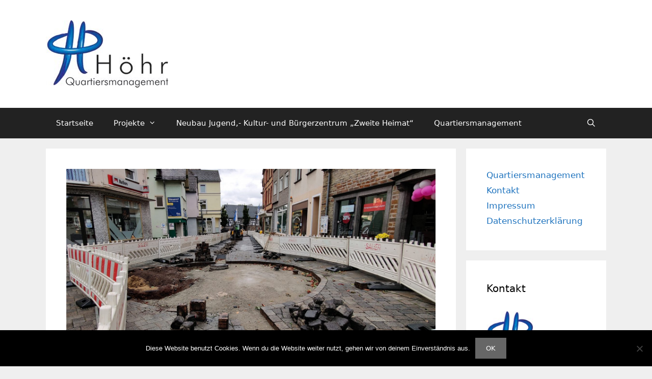

--- FILE ---
content_type: text/html; charset=UTF-8
request_url: https://sanierung.hoehr-grenzhausen.de/sanierung-der-mittelrinne-in-der-innenstadt-laeuft-nach-plan/
body_size: 16242
content:
<!DOCTYPE html>
<html dir="ltr" lang="de" prefix="og: https://ogp.me/ns#">
<head>
	<meta charset="UTF-8">
	<title>Sanierung der Mittelrinne in der Innenstadt läuft nach Plan | Quartiersmanagement Höhr</title>

		<!-- All in One SEO 4.9.3 - aioseo.com -->
	<meta name="description" content="Erster Bauabschnitt bereits fertig gestellt. Die Sanierung der Mittelrinne in der Innenstadt von Höhr-Grenzhausen läuft nach Plan. Der erste Teilabschnitt in der Rathausstrasse bis zur Einmündung in die Töpferstrasse wurde bereits repariert. Der schadhafte Unterbeton wurde entfernt, der Unterbau neu aufgebaut und gepflastert. In der vergangenen Woche wurde die Rinne neu verfugt und muss nun," />
	<meta name="robots" content="max-image-preview:large" />
	<meta name="author" content="Quartiersmanagement Höhr"/>
	<link rel="canonical" href="https://sanierung.hoehr-grenzhausen.de/sanierung-der-mittelrinne-in-der-innenstadt-laeuft-nach-plan/" />
	<meta name="generator" content="All in One SEO (AIOSEO) 4.9.3" />
		<meta property="og:locale" content="de_DE" />
		<meta property="og:site_name" content="Quartiersmanagement Höhr | Gemeinsam etwas bewegen!" />
		<meta property="og:type" content="article" />
		<meta property="og:title" content="Sanierung der Mittelrinne in der Innenstadt läuft nach Plan | Quartiersmanagement Höhr" />
		<meta property="og:description" content="Erster Bauabschnitt bereits fertig gestellt. Die Sanierung der Mittelrinne in der Innenstadt von Höhr-Grenzhausen läuft nach Plan. Der erste Teilabschnitt in der Rathausstrasse bis zur Einmündung in die Töpferstrasse wurde bereits repariert. Der schadhafte Unterbeton wurde entfernt, der Unterbau neu aufgebaut und gepflastert. In der vergangenen Woche wurde die Rinne neu verfugt und muss nun," />
		<meta property="og:url" content="https://sanierung.hoehr-grenzhausen.de/sanierung-der-mittelrinne-in-der-innenstadt-laeuft-nach-plan/" />
		<meta property="og:image" content="https://sanierung.hoehr-grenzhausen.de/wp-content/uploads/2013/03/cropped-QM_Hintergrundbild2.jpg" />
		<meta property="og:image:secure_url" content="https://sanierung.hoehr-grenzhausen.de/wp-content/uploads/2013/03/cropped-QM_Hintergrundbild2.jpg" />
		<meta property="article:published_time" content="2021-10-08T07:03:01+00:00" />
		<meta property="article:modified_time" content="2021-10-08T07:03:16+00:00" />
		<meta name="twitter:card" content="summary" />
		<meta name="twitter:title" content="Sanierung der Mittelrinne in der Innenstadt läuft nach Plan | Quartiersmanagement Höhr" />
		<meta name="twitter:description" content="Erster Bauabschnitt bereits fertig gestellt. Die Sanierung der Mittelrinne in der Innenstadt von Höhr-Grenzhausen läuft nach Plan. Der erste Teilabschnitt in der Rathausstrasse bis zur Einmündung in die Töpferstrasse wurde bereits repariert. Der schadhafte Unterbeton wurde entfernt, der Unterbau neu aufgebaut und gepflastert. In der vergangenen Woche wurde die Rinne neu verfugt und muss nun," />
		<meta name="twitter:image" content="https://sanierung.hoehr-grenzhausen.de/wp-content/uploads/2013/03/cropped-QM_Hintergrundbild2.jpg" />
		<script type="application/ld+json" class="aioseo-schema">
			{"@context":"https:\/\/schema.org","@graph":[{"@type":"Article","@id":"https:\/\/sanierung.hoehr-grenzhausen.de\/sanierung-der-mittelrinne-in-der-innenstadt-laeuft-nach-plan\/#article","name":"Sanierung der Mittelrinne in der Innenstadt l\u00e4uft nach Plan | Quartiersmanagement H\u00f6hr","headline":"Sanierung der Mittelrinne in der Innenstadt l\u00e4uft nach Plan","author":{"@id":"https:\/\/sanierung.hoehr-grenzhausen.de\/author\/jugendhaus\/#author"},"publisher":{"@id":"https:\/\/sanierung.hoehr-grenzhausen.de\/#organization"},"image":{"@type":"ImageObject","url":"https:\/\/sanierung.hoehr-grenzhausen.de\/wp-content\/uploads\/2021\/10\/IMG_20211006_135925-scaled.jpg","width":2560,"height":1284},"datePublished":"2021-10-08T09:03:01+02:00","dateModified":"2021-10-08T09:03:16+02:00","inLanguage":"de-DE","mainEntityOfPage":{"@id":"https:\/\/sanierung.hoehr-grenzhausen.de\/sanierung-der-mittelrinne-in-der-innenstadt-laeuft-nach-plan\/#webpage"},"isPartOf":{"@id":"https:\/\/sanierung.hoehr-grenzhausen.de\/sanierung-der-mittelrinne-in-der-innenstadt-laeuft-nach-plan\/#webpage"},"articleSection":"Quartiersmanagement"},{"@type":"BreadcrumbList","@id":"https:\/\/sanierung.hoehr-grenzhausen.de\/sanierung-der-mittelrinne-in-der-innenstadt-laeuft-nach-plan\/#breadcrumblist","itemListElement":[{"@type":"ListItem","@id":"https:\/\/sanierung.hoehr-grenzhausen.de#listItem","position":1,"name":"Home","item":"https:\/\/sanierung.hoehr-grenzhausen.de","nextItem":{"@type":"ListItem","@id":"https:\/\/sanierung.hoehr-grenzhausen.de\/category\/quartiersmanagement\/#listItem","name":"Quartiersmanagement"}},{"@type":"ListItem","@id":"https:\/\/sanierung.hoehr-grenzhausen.de\/category\/quartiersmanagement\/#listItem","position":2,"name":"Quartiersmanagement","item":"https:\/\/sanierung.hoehr-grenzhausen.de\/category\/quartiersmanagement\/","nextItem":{"@type":"ListItem","@id":"https:\/\/sanierung.hoehr-grenzhausen.de\/sanierung-der-mittelrinne-in-der-innenstadt-laeuft-nach-plan\/#listItem","name":"Sanierung der Mittelrinne in der Innenstadt l\u00e4uft nach Plan"},"previousItem":{"@type":"ListItem","@id":"https:\/\/sanierung.hoehr-grenzhausen.de#listItem","name":"Home"}},{"@type":"ListItem","@id":"https:\/\/sanierung.hoehr-grenzhausen.de\/sanierung-der-mittelrinne-in-der-innenstadt-laeuft-nach-plan\/#listItem","position":3,"name":"Sanierung der Mittelrinne in der Innenstadt l\u00e4uft nach Plan","previousItem":{"@type":"ListItem","@id":"https:\/\/sanierung.hoehr-grenzhausen.de\/category\/quartiersmanagement\/#listItem","name":"Quartiersmanagement"}}]},{"@type":"Organization","@id":"https:\/\/sanierung.hoehr-grenzhausen.de\/#organization","name":"Quartiersmanagement H\u00f6hr","description":"Gemeinsam etwas bewegen!","url":"https:\/\/sanierung.hoehr-grenzhausen.de\/","logo":{"@type":"ImageObject","url":"https:\/\/sanierung.hoehr-grenzhausen.de\/wp-content\/uploads\/2013\/03\/cropped-QM_Hintergrundbild2.jpg","@id":"https:\/\/sanierung.hoehr-grenzhausen.de\/sanierung-der-mittelrinne-in-der-innenstadt-laeuft-nach-plan\/#organizationLogo","width":240,"height":132},"image":{"@id":"https:\/\/sanierung.hoehr-grenzhausen.de\/sanierung-der-mittelrinne-in-der-innenstadt-laeuft-nach-plan\/#organizationLogo"}},{"@type":"Person","@id":"https:\/\/sanierung.hoehr-grenzhausen.de\/author\/jugendhaus\/#author","url":"https:\/\/sanierung.hoehr-grenzhausen.de\/author\/jugendhaus\/","name":"Quartiersmanagement H\u00f6hr"},{"@type":"WebPage","@id":"https:\/\/sanierung.hoehr-grenzhausen.de\/sanierung-der-mittelrinne-in-der-innenstadt-laeuft-nach-plan\/#webpage","url":"https:\/\/sanierung.hoehr-grenzhausen.de\/sanierung-der-mittelrinne-in-der-innenstadt-laeuft-nach-plan\/","name":"Sanierung der Mittelrinne in der Innenstadt l\u00e4uft nach Plan | Quartiersmanagement H\u00f6hr","description":"Erster Bauabschnitt bereits fertig gestellt. Die Sanierung der Mittelrinne in der Innenstadt von H\u00f6hr-Grenzhausen l\u00e4uft nach Plan. Der erste Teilabschnitt in der Rathausstrasse bis zur Einm\u00fcndung in die T\u00f6pferstrasse wurde bereits repariert. Der schadhafte Unterbeton wurde entfernt, der Unterbau neu aufgebaut und gepflastert. In der vergangenen Woche wurde die Rinne neu verfugt und muss nun,","inLanguage":"de-DE","isPartOf":{"@id":"https:\/\/sanierung.hoehr-grenzhausen.de\/#website"},"breadcrumb":{"@id":"https:\/\/sanierung.hoehr-grenzhausen.de\/sanierung-der-mittelrinne-in-der-innenstadt-laeuft-nach-plan\/#breadcrumblist"},"author":{"@id":"https:\/\/sanierung.hoehr-grenzhausen.de\/author\/jugendhaus\/#author"},"creator":{"@id":"https:\/\/sanierung.hoehr-grenzhausen.de\/author\/jugendhaus\/#author"},"image":{"@type":"ImageObject","url":"https:\/\/sanierung.hoehr-grenzhausen.de\/wp-content\/uploads\/2021\/10\/IMG_20211006_135925-scaled.jpg","@id":"https:\/\/sanierung.hoehr-grenzhausen.de\/sanierung-der-mittelrinne-in-der-innenstadt-laeuft-nach-plan\/#mainImage","width":2560,"height":1284},"primaryImageOfPage":{"@id":"https:\/\/sanierung.hoehr-grenzhausen.de\/sanierung-der-mittelrinne-in-der-innenstadt-laeuft-nach-plan\/#mainImage"},"datePublished":"2021-10-08T09:03:01+02:00","dateModified":"2021-10-08T09:03:16+02:00"},{"@type":"WebSite","@id":"https:\/\/sanierung.hoehr-grenzhausen.de\/#website","url":"https:\/\/sanierung.hoehr-grenzhausen.de\/","name":"Quartiersmanagement H\u00f6hr","description":"Gemeinsam etwas bewegen!","inLanguage":"de-DE","publisher":{"@id":"https:\/\/sanierung.hoehr-grenzhausen.de\/#organization"}}]}
		</script>
		<!-- All in One SEO -->

<meta name="viewport" content="width=device-width, initial-scale=1"><link rel="alternate" type="application/rss+xml" title="Quartiersmanagement Höhr &raquo; Feed" href="https://sanierung.hoehr-grenzhausen.de/feed/" />
<link rel="alternate" type="application/rss+xml" title="Quartiersmanagement Höhr &raquo; Kommentar-Feed" href="https://sanierung.hoehr-grenzhausen.de/comments/feed/" />
<link rel="alternate" title="oEmbed (JSON)" type="application/json+oembed" href="https://sanierung.hoehr-grenzhausen.de/wp-json/oembed/1.0/embed?url=https%3A%2F%2Fsanierung.hoehr-grenzhausen.de%2Fsanierung-der-mittelrinne-in-der-innenstadt-laeuft-nach-plan%2F" />
<link rel="alternate" title="oEmbed (XML)" type="text/xml+oembed" href="https://sanierung.hoehr-grenzhausen.de/wp-json/oembed/1.0/embed?url=https%3A%2F%2Fsanierung.hoehr-grenzhausen.de%2Fsanierung-der-mittelrinne-in-der-innenstadt-laeuft-nach-plan%2F&#038;format=xml" />
<style id='wp-img-auto-sizes-contain-inline-css'>
img:is([sizes=auto i],[sizes^="auto," i]){contain-intrinsic-size:3000px 1500px}
/*# sourceURL=wp-img-auto-sizes-contain-inline-css */
</style>
<link rel='stylesheet' id='twb-open-sans-css' href='https://fonts.googleapis.com/css?family=Open+Sans%3A300%2C400%2C500%2C600%2C700%2C800&#038;display=swap&#038;ver=6.9' media='all' />
<link rel='stylesheet' id='twbbwg-global-css' href='https://sanierung.hoehr-grenzhausen.de/wp-content/plugins/photo-gallery/booster/assets/css/global.css?ver=1.0.0' media='all' />
<style id='wp-emoji-styles-inline-css'>

	img.wp-smiley, img.emoji {
		display: inline !important;
		border: none !important;
		box-shadow: none !important;
		height: 1em !important;
		width: 1em !important;
		margin: 0 0.07em !important;
		vertical-align: -0.1em !important;
		background: none !important;
		padding: 0 !important;
	}
/*# sourceURL=wp-emoji-styles-inline-css */
</style>
<link rel='stylesheet' id='wp-block-library-css' href='https://sanierung.hoehr-grenzhausen.de/wp-includes/css/dist/block-library/style.min.css?ver=6.9' media='all' />
<style id='classic-theme-styles-inline-css'>
/*! This file is auto-generated */
.wp-block-button__link{color:#fff;background-color:#32373c;border-radius:9999px;box-shadow:none;text-decoration:none;padding:calc(.667em + 2px) calc(1.333em + 2px);font-size:1.125em}.wp-block-file__button{background:#32373c;color:#fff;text-decoration:none}
/*# sourceURL=/wp-includes/css/classic-themes.min.css */
</style>
<link rel='stylesheet' id='aioseo/css/src/vue/standalone/blocks/table-of-contents/global.scss-css' href='https://sanierung.hoehr-grenzhausen.de/wp-content/plugins/all-in-one-seo-pack/dist/Lite/assets/css/table-of-contents/global.e90f6d47.css?ver=4.9.3' media='all' />
<style id='global-styles-inline-css'>
:root{--wp--preset--aspect-ratio--square: 1;--wp--preset--aspect-ratio--4-3: 4/3;--wp--preset--aspect-ratio--3-4: 3/4;--wp--preset--aspect-ratio--3-2: 3/2;--wp--preset--aspect-ratio--2-3: 2/3;--wp--preset--aspect-ratio--16-9: 16/9;--wp--preset--aspect-ratio--9-16: 9/16;--wp--preset--color--black: #000000;--wp--preset--color--cyan-bluish-gray: #abb8c3;--wp--preset--color--white: #ffffff;--wp--preset--color--pale-pink: #f78da7;--wp--preset--color--vivid-red: #cf2e2e;--wp--preset--color--luminous-vivid-orange: #ff6900;--wp--preset--color--luminous-vivid-amber: #fcb900;--wp--preset--color--light-green-cyan: #7bdcb5;--wp--preset--color--vivid-green-cyan: #00d084;--wp--preset--color--pale-cyan-blue: #8ed1fc;--wp--preset--color--vivid-cyan-blue: #0693e3;--wp--preset--color--vivid-purple: #9b51e0;--wp--preset--color--contrast: var(--contrast);--wp--preset--color--contrast-2: var(--contrast-2);--wp--preset--color--contrast-3: var(--contrast-3);--wp--preset--color--base: var(--base);--wp--preset--color--base-2: var(--base-2);--wp--preset--color--base-3: var(--base-3);--wp--preset--color--accent: var(--accent);--wp--preset--gradient--vivid-cyan-blue-to-vivid-purple: linear-gradient(135deg,rgb(6,147,227) 0%,rgb(155,81,224) 100%);--wp--preset--gradient--light-green-cyan-to-vivid-green-cyan: linear-gradient(135deg,rgb(122,220,180) 0%,rgb(0,208,130) 100%);--wp--preset--gradient--luminous-vivid-amber-to-luminous-vivid-orange: linear-gradient(135deg,rgb(252,185,0) 0%,rgb(255,105,0) 100%);--wp--preset--gradient--luminous-vivid-orange-to-vivid-red: linear-gradient(135deg,rgb(255,105,0) 0%,rgb(207,46,46) 100%);--wp--preset--gradient--very-light-gray-to-cyan-bluish-gray: linear-gradient(135deg,rgb(238,238,238) 0%,rgb(169,184,195) 100%);--wp--preset--gradient--cool-to-warm-spectrum: linear-gradient(135deg,rgb(74,234,220) 0%,rgb(151,120,209) 20%,rgb(207,42,186) 40%,rgb(238,44,130) 60%,rgb(251,105,98) 80%,rgb(254,248,76) 100%);--wp--preset--gradient--blush-light-purple: linear-gradient(135deg,rgb(255,206,236) 0%,rgb(152,150,240) 100%);--wp--preset--gradient--blush-bordeaux: linear-gradient(135deg,rgb(254,205,165) 0%,rgb(254,45,45) 50%,rgb(107,0,62) 100%);--wp--preset--gradient--luminous-dusk: linear-gradient(135deg,rgb(255,203,112) 0%,rgb(199,81,192) 50%,rgb(65,88,208) 100%);--wp--preset--gradient--pale-ocean: linear-gradient(135deg,rgb(255,245,203) 0%,rgb(182,227,212) 50%,rgb(51,167,181) 100%);--wp--preset--gradient--electric-grass: linear-gradient(135deg,rgb(202,248,128) 0%,rgb(113,206,126) 100%);--wp--preset--gradient--midnight: linear-gradient(135deg,rgb(2,3,129) 0%,rgb(40,116,252) 100%);--wp--preset--font-size--small: 13px;--wp--preset--font-size--medium: 20px;--wp--preset--font-size--large: 36px;--wp--preset--font-size--x-large: 42px;--wp--preset--spacing--20: 0.44rem;--wp--preset--spacing--30: 0.67rem;--wp--preset--spacing--40: 1rem;--wp--preset--spacing--50: 1.5rem;--wp--preset--spacing--60: 2.25rem;--wp--preset--spacing--70: 3.38rem;--wp--preset--spacing--80: 5.06rem;--wp--preset--shadow--natural: 6px 6px 9px rgba(0, 0, 0, 0.2);--wp--preset--shadow--deep: 12px 12px 50px rgba(0, 0, 0, 0.4);--wp--preset--shadow--sharp: 6px 6px 0px rgba(0, 0, 0, 0.2);--wp--preset--shadow--outlined: 6px 6px 0px -3px rgb(255, 255, 255), 6px 6px rgb(0, 0, 0);--wp--preset--shadow--crisp: 6px 6px 0px rgb(0, 0, 0);}:where(.is-layout-flex){gap: 0.5em;}:where(.is-layout-grid){gap: 0.5em;}body .is-layout-flex{display: flex;}.is-layout-flex{flex-wrap: wrap;align-items: center;}.is-layout-flex > :is(*, div){margin: 0;}body .is-layout-grid{display: grid;}.is-layout-grid > :is(*, div){margin: 0;}:where(.wp-block-columns.is-layout-flex){gap: 2em;}:where(.wp-block-columns.is-layout-grid){gap: 2em;}:where(.wp-block-post-template.is-layout-flex){gap: 1.25em;}:where(.wp-block-post-template.is-layout-grid){gap: 1.25em;}.has-black-color{color: var(--wp--preset--color--black) !important;}.has-cyan-bluish-gray-color{color: var(--wp--preset--color--cyan-bluish-gray) !important;}.has-white-color{color: var(--wp--preset--color--white) !important;}.has-pale-pink-color{color: var(--wp--preset--color--pale-pink) !important;}.has-vivid-red-color{color: var(--wp--preset--color--vivid-red) !important;}.has-luminous-vivid-orange-color{color: var(--wp--preset--color--luminous-vivid-orange) !important;}.has-luminous-vivid-amber-color{color: var(--wp--preset--color--luminous-vivid-amber) !important;}.has-light-green-cyan-color{color: var(--wp--preset--color--light-green-cyan) !important;}.has-vivid-green-cyan-color{color: var(--wp--preset--color--vivid-green-cyan) !important;}.has-pale-cyan-blue-color{color: var(--wp--preset--color--pale-cyan-blue) !important;}.has-vivid-cyan-blue-color{color: var(--wp--preset--color--vivid-cyan-blue) !important;}.has-vivid-purple-color{color: var(--wp--preset--color--vivid-purple) !important;}.has-black-background-color{background-color: var(--wp--preset--color--black) !important;}.has-cyan-bluish-gray-background-color{background-color: var(--wp--preset--color--cyan-bluish-gray) !important;}.has-white-background-color{background-color: var(--wp--preset--color--white) !important;}.has-pale-pink-background-color{background-color: var(--wp--preset--color--pale-pink) !important;}.has-vivid-red-background-color{background-color: var(--wp--preset--color--vivid-red) !important;}.has-luminous-vivid-orange-background-color{background-color: var(--wp--preset--color--luminous-vivid-orange) !important;}.has-luminous-vivid-amber-background-color{background-color: var(--wp--preset--color--luminous-vivid-amber) !important;}.has-light-green-cyan-background-color{background-color: var(--wp--preset--color--light-green-cyan) !important;}.has-vivid-green-cyan-background-color{background-color: var(--wp--preset--color--vivid-green-cyan) !important;}.has-pale-cyan-blue-background-color{background-color: var(--wp--preset--color--pale-cyan-blue) !important;}.has-vivid-cyan-blue-background-color{background-color: var(--wp--preset--color--vivid-cyan-blue) !important;}.has-vivid-purple-background-color{background-color: var(--wp--preset--color--vivid-purple) !important;}.has-black-border-color{border-color: var(--wp--preset--color--black) !important;}.has-cyan-bluish-gray-border-color{border-color: var(--wp--preset--color--cyan-bluish-gray) !important;}.has-white-border-color{border-color: var(--wp--preset--color--white) !important;}.has-pale-pink-border-color{border-color: var(--wp--preset--color--pale-pink) !important;}.has-vivid-red-border-color{border-color: var(--wp--preset--color--vivid-red) !important;}.has-luminous-vivid-orange-border-color{border-color: var(--wp--preset--color--luminous-vivid-orange) !important;}.has-luminous-vivid-amber-border-color{border-color: var(--wp--preset--color--luminous-vivid-amber) !important;}.has-light-green-cyan-border-color{border-color: var(--wp--preset--color--light-green-cyan) !important;}.has-vivid-green-cyan-border-color{border-color: var(--wp--preset--color--vivid-green-cyan) !important;}.has-pale-cyan-blue-border-color{border-color: var(--wp--preset--color--pale-cyan-blue) !important;}.has-vivid-cyan-blue-border-color{border-color: var(--wp--preset--color--vivid-cyan-blue) !important;}.has-vivid-purple-border-color{border-color: var(--wp--preset--color--vivid-purple) !important;}.has-vivid-cyan-blue-to-vivid-purple-gradient-background{background: var(--wp--preset--gradient--vivid-cyan-blue-to-vivid-purple) !important;}.has-light-green-cyan-to-vivid-green-cyan-gradient-background{background: var(--wp--preset--gradient--light-green-cyan-to-vivid-green-cyan) !important;}.has-luminous-vivid-amber-to-luminous-vivid-orange-gradient-background{background: var(--wp--preset--gradient--luminous-vivid-amber-to-luminous-vivid-orange) !important;}.has-luminous-vivid-orange-to-vivid-red-gradient-background{background: var(--wp--preset--gradient--luminous-vivid-orange-to-vivid-red) !important;}.has-very-light-gray-to-cyan-bluish-gray-gradient-background{background: var(--wp--preset--gradient--very-light-gray-to-cyan-bluish-gray) !important;}.has-cool-to-warm-spectrum-gradient-background{background: var(--wp--preset--gradient--cool-to-warm-spectrum) !important;}.has-blush-light-purple-gradient-background{background: var(--wp--preset--gradient--blush-light-purple) !important;}.has-blush-bordeaux-gradient-background{background: var(--wp--preset--gradient--blush-bordeaux) !important;}.has-luminous-dusk-gradient-background{background: var(--wp--preset--gradient--luminous-dusk) !important;}.has-pale-ocean-gradient-background{background: var(--wp--preset--gradient--pale-ocean) !important;}.has-electric-grass-gradient-background{background: var(--wp--preset--gradient--electric-grass) !important;}.has-midnight-gradient-background{background: var(--wp--preset--gradient--midnight) !important;}.has-small-font-size{font-size: var(--wp--preset--font-size--small) !important;}.has-medium-font-size{font-size: var(--wp--preset--font-size--medium) !important;}.has-large-font-size{font-size: var(--wp--preset--font-size--large) !important;}.has-x-large-font-size{font-size: var(--wp--preset--font-size--x-large) !important;}
:where(.wp-block-post-template.is-layout-flex){gap: 1.25em;}:where(.wp-block-post-template.is-layout-grid){gap: 1.25em;}
:where(.wp-block-term-template.is-layout-flex){gap: 1.25em;}:where(.wp-block-term-template.is-layout-grid){gap: 1.25em;}
:where(.wp-block-columns.is-layout-flex){gap: 2em;}:where(.wp-block-columns.is-layout-grid){gap: 2em;}
:root :where(.wp-block-pullquote){font-size: 1.5em;line-height: 1.6;}
/*# sourceURL=global-styles-inline-css */
</style>
<link rel='stylesheet' id='cookie-notice-front-css' href='https://sanierung.hoehr-grenzhausen.de/wp-content/plugins/cookie-notice/css/front.min.css?ver=2.5.11' media='all' />
<link rel='stylesheet' id='bwg_fonts-css' href='https://sanierung.hoehr-grenzhausen.de/wp-content/plugins/photo-gallery/css/bwg-fonts/fonts.css?ver=0.0.1' media='all' />
<link rel='stylesheet' id='sumoselect-css' href='https://sanierung.hoehr-grenzhausen.de/wp-content/plugins/photo-gallery/css/sumoselect.min.css?ver=3.4.6' media='all' />
<link rel='stylesheet' id='mCustomScrollbar-css' href='https://sanierung.hoehr-grenzhausen.de/wp-content/plugins/photo-gallery/css/jquery.mCustomScrollbar.min.css?ver=3.1.5' media='all' />
<link rel='stylesheet' id='bwg_frontend-css' href='https://sanierung.hoehr-grenzhausen.de/wp-content/plugins/photo-gallery/css/styles.min.css?ver=1.8.37' media='all' />
<link rel='stylesheet' id='generate-style-grid-css' href='https://sanierung.hoehr-grenzhausen.de/wp-content/themes/generatepress/assets/css/unsemantic-grid.min.css?ver=3.6.1' media='all' />
<link rel='stylesheet' id='generate-style-css' href='https://sanierung.hoehr-grenzhausen.de/wp-content/themes/generatepress/assets/css/style.min.css?ver=3.6.1' media='all' />
<style id='generate-style-inline-css'>
body{background-color:#efefef;color:#3a3a3a;}a{color:#1e73be;}a:hover, a:focus, a:active{color:#000000;}body .grid-container{max-width:1100px;}.wp-block-group__inner-container{max-width:1100px;margin-left:auto;margin-right:auto;}.generate-back-to-top{font-size:20px;border-radius:3px;position:fixed;bottom:30px;right:30px;line-height:40px;width:40px;text-align:center;z-index:10;transition:opacity 300ms ease-in-out;opacity:0.1;transform:translateY(1000px);}.generate-back-to-top__show{opacity:1;transform:translateY(0);}.navigation-search{position:absolute;left:-99999px;pointer-events:none;visibility:hidden;z-index:20;width:100%;top:0;transition:opacity 100ms ease-in-out;opacity:0;}.navigation-search.nav-search-active{left:0;right:0;pointer-events:auto;visibility:visible;opacity:1;}.navigation-search input[type="search"]{outline:0;border:0;vertical-align:bottom;line-height:1;opacity:0.9;width:100%;z-index:20;border-radius:0;-webkit-appearance:none;height:60px;}.navigation-search input::-ms-clear{display:none;width:0;height:0;}.navigation-search input::-ms-reveal{display:none;width:0;height:0;}.navigation-search input::-webkit-search-decoration, .navigation-search input::-webkit-search-cancel-button, .navigation-search input::-webkit-search-results-button, .navigation-search input::-webkit-search-results-decoration{display:none;}.main-navigation li.search-item{z-index:21;}li.search-item.active{transition:opacity 100ms ease-in-out;}.nav-left-sidebar .main-navigation li.search-item.active,.nav-right-sidebar .main-navigation li.search-item.active{width:auto;display:inline-block;float:right;}.gen-sidebar-nav .navigation-search{top:auto;bottom:0;}:root{--contrast:#222222;--contrast-2:#575760;--contrast-3:#b2b2be;--base:#f0f0f0;--base-2:#f7f8f9;--base-3:#ffffff;--accent:#1e73be;}:root .has-contrast-color{color:var(--contrast);}:root .has-contrast-background-color{background-color:var(--contrast);}:root .has-contrast-2-color{color:var(--contrast-2);}:root .has-contrast-2-background-color{background-color:var(--contrast-2);}:root .has-contrast-3-color{color:var(--contrast-3);}:root .has-contrast-3-background-color{background-color:var(--contrast-3);}:root .has-base-color{color:var(--base);}:root .has-base-background-color{background-color:var(--base);}:root .has-base-2-color{color:var(--base-2);}:root .has-base-2-background-color{background-color:var(--base-2);}:root .has-base-3-color{color:var(--base-3);}:root .has-base-3-background-color{background-color:var(--base-3);}:root .has-accent-color{color:var(--accent);}:root .has-accent-background-color{background-color:var(--accent);}body, button, input, select, textarea{font-family:-apple-system, system-ui, BlinkMacSystemFont, "Segoe UI", Helvetica, Arial, sans-serif, "Apple Color Emoji", "Segoe UI Emoji", "Segoe UI Symbol";}body{line-height:1.5;}.entry-content > [class*="wp-block-"]:not(:last-child):not(.wp-block-heading){margin-bottom:1.5em;}.main-title{font-size:45px;}.main-navigation .main-nav ul ul li a{font-size:14px;}.sidebar .widget, .footer-widgets .widget{font-size:17px;}h1{font-weight:300;font-size:40px;}h2{font-weight:300;font-size:30px;}h3{font-size:20px;}h4{font-size:inherit;}h5{font-size:inherit;}@media (max-width:768px){.main-title{font-size:30px;}h1{font-size:30px;}h2{font-size:25px;}}.top-bar{background-color:#636363;color:#ffffff;}.top-bar a{color:#ffffff;}.top-bar a:hover{color:#303030;}.site-header{background-color:#ffffff;color:#3a3a3a;}.site-header a{color:#3a3a3a;}.main-title a,.main-title a:hover{color:#222222;}.site-description{color:#757575;}.main-navigation,.main-navigation ul ul{background-color:#222222;}.main-navigation .main-nav ul li a, .main-navigation .menu-toggle, .main-navigation .menu-bar-items{color:#ffffff;}.main-navigation .main-nav ul li:not([class*="current-menu-"]):hover > a, .main-navigation .main-nav ul li:not([class*="current-menu-"]):focus > a, .main-navigation .main-nav ul li.sfHover:not([class*="current-menu-"]) > a, .main-navigation .menu-bar-item:hover > a, .main-navigation .menu-bar-item.sfHover > a{color:#ffffff;background-color:#3f3f3f;}button.menu-toggle:hover,button.menu-toggle:focus,.main-navigation .mobile-bar-items a,.main-navigation .mobile-bar-items a:hover,.main-navigation .mobile-bar-items a:focus{color:#ffffff;}.main-navigation .main-nav ul li[class*="current-menu-"] > a{color:#ffffff;background-color:#3f3f3f;}.navigation-search input[type="search"],.navigation-search input[type="search"]:active, .navigation-search input[type="search"]:focus, .main-navigation .main-nav ul li.search-item.active > a, .main-navigation .menu-bar-items .search-item.active > a{color:#ffffff;background-color:#3f3f3f;}.main-navigation ul ul{background-color:#3f3f3f;}.main-navigation .main-nav ul ul li a{color:#ffffff;}.main-navigation .main-nav ul ul li:not([class*="current-menu-"]):hover > a,.main-navigation .main-nav ul ul li:not([class*="current-menu-"]):focus > a, .main-navigation .main-nav ul ul li.sfHover:not([class*="current-menu-"]) > a{color:#ffffff;background-color:#4f4f4f;}.main-navigation .main-nav ul ul li[class*="current-menu-"] > a{color:#ffffff;background-color:#4f4f4f;}.separate-containers .inside-article, .separate-containers .comments-area, .separate-containers .page-header, .one-container .container, .separate-containers .paging-navigation, .inside-page-header{background-color:#ffffff;}.entry-meta{color:#595959;}.entry-meta a{color:#595959;}.entry-meta a:hover{color:#1e73be;}.sidebar .widget{background-color:#ffffff;}.sidebar .widget .widget-title{color:#000000;}.footer-widgets{background-color:#ffffff;}.footer-widgets .widget-title{color:#000000;}.site-info{color:#ffffff;background-color:#222222;}.site-info a{color:#ffffff;}.site-info a:hover{color:#606060;}.footer-bar .widget_nav_menu .current-menu-item a{color:#606060;}input[type="text"],input[type="email"],input[type="url"],input[type="password"],input[type="search"],input[type="tel"],input[type="number"],textarea,select{color:#666666;background-color:#fafafa;border-color:#cccccc;}input[type="text"]:focus,input[type="email"]:focus,input[type="url"]:focus,input[type="password"]:focus,input[type="search"]:focus,input[type="tel"]:focus,input[type="number"]:focus,textarea:focus,select:focus{color:#666666;background-color:#ffffff;border-color:#bfbfbf;}button,html input[type="button"],input[type="reset"],input[type="submit"],a.button,a.wp-block-button__link:not(.has-background){color:#ffffff;background-color:#666666;}button:hover,html input[type="button"]:hover,input[type="reset"]:hover,input[type="submit"]:hover,a.button:hover,button:focus,html input[type="button"]:focus,input[type="reset"]:focus,input[type="submit"]:focus,a.button:focus,a.wp-block-button__link:not(.has-background):active,a.wp-block-button__link:not(.has-background):focus,a.wp-block-button__link:not(.has-background):hover{color:#ffffff;background-color:#3f3f3f;}a.generate-back-to-top{background-color:rgba( 0,0,0,0.4 );color:#ffffff;}a.generate-back-to-top:hover,a.generate-back-to-top:focus{background-color:rgba( 0,0,0,0.6 );color:#ffffff;}:root{--gp-search-modal-bg-color:var(--base-3);--gp-search-modal-text-color:var(--contrast);--gp-search-modal-overlay-bg-color:rgba(0,0,0,0.2);}@media (max-width:768px){.main-navigation .menu-bar-item:hover > a, .main-navigation .menu-bar-item.sfHover > a{background:none;color:#ffffff;}}.inside-top-bar{padding:10px;}.inside-header{padding:40px;}.site-main .wp-block-group__inner-container{padding:40px;}.entry-content .alignwide, body:not(.no-sidebar) .entry-content .alignfull{margin-left:-40px;width:calc(100% + 80px);max-width:calc(100% + 80px);}.rtl .menu-item-has-children .dropdown-menu-toggle{padding-left:20px;}.rtl .main-navigation .main-nav ul li.menu-item-has-children > a{padding-right:20px;}.site-info{padding:20px;}@media (max-width:768px){.separate-containers .inside-article, .separate-containers .comments-area, .separate-containers .page-header, .separate-containers .paging-navigation, .one-container .site-content, .inside-page-header{padding:30px;}.site-main .wp-block-group__inner-container{padding:30px;}.site-info{padding-right:10px;padding-left:10px;}.entry-content .alignwide, body:not(.no-sidebar) .entry-content .alignfull{margin-left:-30px;width:calc(100% + 60px);max-width:calc(100% + 60px);}}.one-container .sidebar .widget{padding:0px;}/* End cached CSS */@media (max-width:768px){.main-navigation .menu-toggle,.main-navigation .mobile-bar-items,.sidebar-nav-mobile:not(#sticky-placeholder){display:block;}.main-navigation ul,.gen-sidebar-nav{display:none;}[class*="nav-float-"] .site-header .inside-header > *{float:none;clear:both;}}
/*# sourceURL=generate-style-inline-css */
</style>
<link rel='stylesheet' id='generate-mobile-style-css' href='https://sanierung.hoehr-grenzhausen.de/wp-content/themes/generatepress/assets/css/mobile.min.css?ver=3.6.1' media='all' />
<link rel='stylesheet' id='generate-font-icons-css' href='https://sanierung.hoehr-grenzhausen.de/wp-content/themes/generatepress/assets/css/components/font-icons.min.css?ver=3.6.1' media='all' />
<link rel='stylesheet' id='slb_core-css' href='https://sanierung.hoehr-grenzhausen.de/wp-content/plugins/simple-lightbox/client/css/app.css?ver=2.9.4' media='all' />
<script src="https://sanierung.hoehr-grenzhausen.de/wp-includes/js/jquery/jquery.min.js?ver=3.7.1" id="jquery-core-js"></script>
<script src="https://sanierung.hoehr-grenzhausen.de/wp-includes/js/jquery/jquery-migrate.min.js?ver=3.4.1" id="jquery-migrate-js"></script>
<script src="https://sanierung.hoehr-grenzhausen.de/wp-content/plugins/photo-gallery/booster/assets/js/circle-progress.js?ver=1.2.2" id="twbbwg-circle-js"></script>
<script id="twbbwg-global-js-extra">
var twb = {"nonce":"4c06fc878e","ajax_url":"https://sanierung.hoehr-grenzhausen.de/wp-admin/admin-ajax.php","plugin_url":"https://sanierung.hoehr-grenzhausen.de/wp-content/plugins/photo-gallery/booster","href":"https://sanierung.hoehr-grenzhausen.de/wp-admin/admin.php?page=twbbwg_photo-gallery"};
var twb = {"nonce":"4c06fc878e","ajax_url":"https://sanierung.hoehr-grenzhausen.de/wp-admin/admin-ajax.php","plugin_url":"https://sanierung.hoehr-grenzhausen.de/wp-content/plugins/photo-gallery/booster","href":"https://sanierung.hoehr-grenzhausen.de/wp-admin/admin.php?page=twbbwg_photo-gallery"};
//# sourceURL=twbbwg-global-js-extra
</script>
<script src="https://sanierung.hoehr-grenzhausen.de/wp-content/plugins/photo-gallery/booster/assets/js/global.js?ver=1.0.0" id="twbbwg-global-js"></script>
<script id="cookie-notice-front-js-before">
var cnArgs = {"ajaxUrl":"https:\/\/sanierung.hoehr-grenzhausen.de\/wp-admin\/admin-ajax.php","nonce":"e591b848bb","hideEffect":"fade","position":"bottom","onScroll":false,"onScrollOffset":100,"onClick":false,"cookieName":"cookie_notice_accepted","cookieTime":2592000,"cookieTimeRejected":2592000,"globalCookie":false,"redirection":false,"cache":false,"revokeCookies":false,"revokeCookiesOpt":"automatic"};

//# sourceURL=cookie-notice-front-js-before
</script>
<script src="https://sanierung.hoehr-grenzhausen.de/wp-content/plugins/cookie-notice/js/front.min.js?ver=2.5.11" id="cookie-notice-front-js"></script>
<script src="https://sanierung.hoehr-grenzhausen.de/wp-content/plugins/photo-gallery/js/jquery.sumoselect.min.js?ver=3.4.6" id="sumoselect-js"></script>
<script src="https://sanierung.hoehr-grenzhausen.de/wp-content/plugins/photo-gallery/js/tocca.min.js?ver=2.0.9" id="bwg_mobile-js"></script>
<script src="https://sanierung.hoehr-grenzhausen.de/wp-content/plugins/photo-gallery/js/jquery.mCustomScrollbar.concat.min.js?ver=3.1.5" id="mCustomScrollbar-js"></script>
<script src="https://sanierung.hoehr-grenzhausen.de/wp-content/plugins/photo-gallery/js/jquery.fullscreen.min.js?ver=0.6.0" id="jquery-fullscreen-js"></script>
<script id="bwg_frontend-js-extra">
var bwg_objectsL10n = {"bwg_field_required":"Feld ist erforderlich.","bwg_mail_validation":"Dies ist keine g\u00fcltige E-Mail-Adresse.","bwg_search_result":"Es gibt keine Bilder, die deiner Suche entsprechen.","bwg_select_tag":"Select Tag","bwg_order_by":"Order By","bwg_search":"Suchen","bwg_show_ecommerce":"Show Ecommerce","bwg_hide_ecommerce":"Hide Ecommerce","bwg_show_comments":"Kommentare anzeigen","bwg_hide_comments":"Kommentare ausblenden","bwg_restore":"Wiederherstellen","bwg_maximize":"Maximieren","bwg_fullscreen":"Vollbild","bwg_exit_fullscreen":"Vollbild verlassen","bwg_search_tag":"SEARCH...","bwg_tag_no_match":"No tags found","bwg_all_tags_selected":"All tags selected","bwg_tags_selected":"tags selected","play":"Wiedergeben","pause":"Pause","is_pro":"","bwg_play":"Wiedergeben","bwg_pause":"Pause","bwg_hide_info":"Info ausblenden","bwg_show_info":"Info anzeigen","bwg_hide_rating":"Hide rating","bwg_show_rating":"Show rating","ok":"Ok","cancel":"Cancel","select_all":"Select all","lazy_load":"0","lazy_loader":"https://sanierung.hoehr-grenzhausen.de/wp-content/plugins/photo-gallery/images/ajax_loader.png","front_ajax":"0","bwg_tag_see_all":"see all tags","bwg_tag_see_less":"see less tags"};
//# sourceURL=bwg_frontend-js-extra
</script>
<script src="https://sanierung.hoehr-grenzhausen.de/wp-content/plugins/photo-gallery/js/scripts.min.js?ver=1.8.37" id="bwg_frontend-js"></script>
<link rel="https://api.w.org/" href="https://sanierung.hoehr-grenzhausen.de/wp-json/" /><link rel="alternate" title="JSON" type="application/json" href="https://sanierung.hoehr-grenzhausen.de/wp-json/wp/v2/posts/2235" /><link rel="EditURI" type="application/rsd+xml" title="RSD" href="https://sanierung.hoehr-grenzhausen.de/xmlrpc.php?rsd" />
<meta name="generator" content="WordPress 6.9" />
<link rel='shortlink' href='https://sanierung.hoehr-grenzhausen.de/?p=2235' />
<meta name="generator" content="Elementor 3.34.2; features: additional_custom_breakpoints; settings: css_print_method-external, google_font-enabled, font_display-auto">
<script type="text/javascript" src="https://sanierung.hoehr-grenzhausen.de/wp-content/plugins/si-captcha-for-wordpress/captcha/si_captcha.js?ver=1769411135"></script>
<!-- begin SI CAPTCHA Anti-Spam - login/register form style -->
<style type="text/css">
.si_captcha_small { width:175px; height:45px; padding-top:10px; padding-bottom:10px; }
.si_captcha_large { width:250px; height:60px; padding-top:10px; padding-bottom:10px; }
img#si_image_com { border-style:none; margin:0; padding-right:5px; float:left; }
img#si_image_reg { border-style:none; margin:0; padding-right:5px; float:left; }
img#si_image_log { border-style:none; margin:0; padding-right:5px; float:left; }
img#si_image_side_login { border-style:none; margin:0; padding-right:5px; float:left; }
img#si_image_checkout { border-style:none; margin:0; padding-right:5px; float:left; }
img#si_image_jetpack { border-style:none; margin:0; padding-right:5px; float:left; }
img#si_image_bbpress_topic { border-style:none; margin:0; padding-right:5px; float:left; }
.si_captcha_refresh { border-style:none; margin:0; vertical-align:bottom; }
div#si_captcha_input { display:block; padding-top:15px; padding-bottom:5px; }
label#si_captcha_code_label { margin:0; }
input#si_captcha_code_input { width:65px; }
p#si_captcha_code_p { clear: left; padding-top:10px; }
.si-captcha-jetpack-error { color:#DC3232; }
</style>
<!-- end SI CAPTCHA Anti-Spam - login/register form style -->
			<style>
				.e-con.e-parent:nth-of-type(n+4):not(.e-lazyloaded):not(.e-no-lazyload),
				.e-con.e-parent:nth-of-type(n+4):not(.e-lazyloaded):not(.e-no-lazyload) * {
					background-image: none !important;
				}
				@media screen and (max-height: 1024px) {
					.e-con.e-parent:nth-of-type(n+3):not(.e-lazyloaded):not(.e-no-lazyload),
					.e-con.e-parent:nth-of-type(n+3):not(.e-lazyloaded):not(.e-no-lazyload) * {
						background-image: none !important;
					}
				}
				@media screen and (max-height: 640px) {
					.e-con.e-parent:nth-of-type(n+2):not(.e-lazyloaded):not(.e-no-lazyload),
					.e-con.e-parent:nth-of-type(n+2):not(.e-lazyloaded):not(.e-no-lazyload) * {
						background-image: none !important;
					}
				}
			</style>
			<link rel="icon" href="https://sanierung.hoehr-grenzhausen.de/wp-content/uploads/2017/06/QM_Logo_Q.jpg" sizes="32x32" />
<link rel="icon" href="https://sanierung.hoehr-grenzhausen.de/wp-content/uploads/2017/06/QM_Logo_Q.jpg" sizes="192x192" />
<link rel="apple-touch-icon" href="https://sanierung.hoehr-grenzhausen.de/wp-content/uploads/2017/06/QM_Logo_Q.jpg" />
<meta name="msapplication-TileImage" content="https://sanierung.hoehr-grenzhausen.de/wp-content/uploads/2017/06/QM_Logo_Q.jpg" />
</head>

<body class="wp-singular post-template-default single single-post postid-2235 single-format-standard wp-custom-logo wp-embed-responsive wp-theme-generatepress cookies-not-set right-sidebar nav-below-header separate-containers fluid-header active-footer-widgets-3 nav-search-enabled nav-aligned-left header-aligned-left dropdown-hover featured-image-active elementor-default elementor-kit-1972" itemtype="https://schema.org/Blog" itemscope>
	<a class="screen-reader-text skip-link" href="#content" title="Zum Inhalt springen">Zum Inhalt springen</a>		<header class="site-header" id="masthead" aria-label="Website"  itemtype="https://schema.org/WPHeader" itemscope>
			<div class="inside-header grid-container grid-parent">
				<div class="site-logo">
					<a href="https://sanierung.hoehr-grenzhausen.de/" rel="home">
						<img  class="header-image is-logo-image" alt="Quartiersmanagement Höhr" src="https://sanierung.hoehr-grenzhausen.de/wp-content/uploads/2013/03/cropped-QM_Hintergrundbild2.jpg" />
					</a>
				</div>			</div>
		</header>
				<nav class="main-navigation sub-menu-right" id="site-navigation" aria-label="Primär"  itemtype="https://schema.org/SiteNavigationElement" itemscope>
			<div class="inside-navigation grid-container grid-parent">
				<form method="get" class="search-form navigation-search" action="https://sanierung.hoehr-grenzhausen.de/">
					<input type="search" class="search-field" value="" name="s" title="Suche" />
				</form>		<div class="mobile-bar-items">
						<span class="search-item">
				<a aria-label="Suchleiste öffnen" href="#">
									</a>
			</span>
		</div>
						<button class="menu-toggle" aria-controls="primary-menu" aria-expanded="false">
					<span class="mobile-menu">Menü</span>				</button>
				<div id="primary-menu" class="main-nav"><ul id="menu-main-menu" class=" menu sf-menu"><li id="menu-item-1546" class="menu-item menu-item-type-custom menu-item-object-custom menu-item-home menu-item-1546"><a href="https://sanierung.hoehr-grenzhausen.de">Startseite</a></li>
<li id="menu-item-1697" class="menu-item menu-item-type-custom menu-item-object-custom menu-item-has-children menu-item-1697"><a>Projekte<span role="presentation" class="dropdown-menu-toggle"></span></a>
<ul class="sub-menu">
	<li id="menu-item-1548" class="menu-item menu-item-type-post_type menu-item-object-page menu-item-1548"><a href="https://sanierung.hoehr-grenzhausen.de/fruhstucksgalerie/">Höhr-Grenzhausen frühstückt</a></li>
	<li id="menu-item-1765" class="menu-item menu-item-type-post_type menu-item-object-page menu-item-1765"><a href="https://sanierung.hoehr-grenzhausen.de/treffpunkt-kannenofen/">Treffpunkt Kannenofen</a></li>
	<li id="menu-item-1550" class="menu-item menu-item-type-post_type menu-item-object-page menu-item-1550"><a href="https://sanierung.hoehr-grenzhausen.de/anmeldung-cub/">City- und Brunnenfest</a></li>
	<li id="menu-item-1549" class="menu-item menu-item-type-post_type menu-item-object-page menu-item-1549"><a href="https://sanierung.hoehr-grenzhausen.de/weihnachtszauber/">Weihnachtszauber</a></li>
	<li id="menu-item-1559" class="menu-item menu-item-type-post_type menu-item-object-page menu-item-1559"><a href="https://sanierung.hoehr-grenzhausen.de/wochenmarkt/">Wochenmarkt</a></li>
</ul>
</li>
<li id="menu-item-1732" class="menu-item menu-item-type-post_type menu-item-object-page menu-item-1732"><a href="https://sanierung.hoehr-grenzhausen.de/neubau-jugend-kultur-und-buergerzentrum-zweite-heimat/">Neubau Jugend,- Kultur- und Bürgerzentrum &#8222;Zweite Heimat&#8220;</a></li>
<li id="menu-item-1706" class="menu-item menu-item-type-post_type menu-item-object-page menu-item-1706"><a href="https://sanierung.hoehr-grenzhausen.de/quartiersmanagement/">Quartiersmanagement</a></li>
<li class="search-item menu-item-align-right"><a aria-label="Suchleiste öffnen" href="#"></a></li></ul></div>			</div>
		</nav>
		
	<div class="site grid-container container hfeed grid-parent" id="page">
				<div class="site-content" id="content">
			
	<div class="content-area grid-parent mobile-grid-100 grid-75 tablet-grid-75" id="primary">
		<main class="site-main" id="main">
			
<article id="post-2235" class="post-2235 post type-post status-publish format-standard has-post-thumbnail hentry category-quartiersmanagement" itemtype="https://schema.org/CreativeWork" itemscope>
	<div class="inside-article">
				<div class="featured-image page-header-image-single grid-container grid-parent">
			<img fetchpriority="high" width="2560" height="1284" src="https://sanierung.hoehr-grenzhausen.de/wp-content/uploads/2021/10/IMG_20211006_135925-scaled.jpg" class="attachment-full size-full wp-post-image" alt="" itemprop="image" decoding="async" srcset="https://sanierung.hoehr-grenzhausen.de/wp-content/uploads/2021/10/IMG_20211006_135925-scaled.jpg 2560w, https://sanierung.hoehr-grenzhausen.de/wp-content/uploads/2021/10/IMG_20211006_135925-300x150.jpg 300w, https://sanierung.hoehr-grenzhausen.de/wp-content/uploads/2021/10/IMG_20211006_135925-1024x514.jpg 1024w, https://sanierung.hoehr-grenzhausen.de/wp-content/uploads/2021/10/IMG_20211006_135925-768x385.jpg 768w, https://sanierung.hoehr-grenzhausen.de/wp-content/uploads/2021/10/IMG_20211006_135925-1536x770.jpg 1536w, https://sanierung.hoehr-grenzhausen.de/wp-content/uploads/2021/10/IMG_20211006_135925-2048x1027.jpg 2048w" sizes="(max-width: 2560px) 100vw, 2560px" />		</div>
					<header class="entry-header">
				<h1 class="entry-title" itemprop="headline">Sanierung der Mittelrinne in der Innenstadt läuft nach Plan</h1>		<div class="entry-meta">
			<span class="posted-on"><time class="entry-date published" datetime="2021-10-08T09:03:01+02:00" itemprop="datePublished">8. Oktober 2021</time></span> <span class="byline">von <span class="author vcard" itemprop="author" itemtype="https://schema.org/Person" itemscope><a class="url fn n" href="https://sanierung.hoehr-grenzhausen.de/author/jugendhaus/" title="Alle Beiträge von Quartiersmanagement Höhr anzeigen" rel="author" itemprop="url"><span class="author-name" itemprop="name">Quartiersmanagement Höhr</span></a></span></span> 		</div>
					</header>
			
		<div class="entry-content" itemprop="text">
			<p>Erster Bauabschnitt bereits fertig gestellt.<br />
Die Sanierung der Mittelrinne in der Innenstadt von Höhr-Grenzhausen läuft nach Plan. Der erste Teilabschnitt in der Rathausstrasse bis zur Einmündung in die Töpferstrasse wurde bereits repariert. Der schadhafte Unterbeton wurde entfernt, der Unterbau neu aufgebaut und gepflastert. In der vergangenen Woche wurde die Rinne neu verfugt und muss nun, je nach Witterung und Temperatur, zwei bis drei Wochen aushärten. Während dieser Aushärtungsphase darf der Bereich auf keinen Fall belastet werden und bleibt gesperrt. Gleichzeitig zu der Aushärtungsphase wird bereits seit der letzten Woche der zweite Bauabschnitt begonnen. Bis zur Einmündung am Alexanderplatz wird nun in diesem Bereich die gleiche Maßnahme durchgeführt. Dabei bleibt die Einmündung in die Mittelstraße vom Alexanderplatz aus befahrbar. Die Stadt Höhr-Grenzhausen sowie das Quartiersmanagement Höhr danken den betroffenen Anwohnern und Geschäftsleuten für das bis hierhin aufgebrachte Verständnis. Durch die frühzeitige Kommunikation durch das Quartiersmanagement mit den betroffenen Personen vor Ort sowie gezielter Hilfe bei Problemen, konnten bisher alle Fragen und Unklarheiten geklärt werden. Die Bauverwaltung und das Quartiersmanagement Höhr sind weiterhin bei Fragen und Problemen Ansprechpartner.</p>
<p>Das Ordnungsamt weißt in diesem Zusammenhang auch nochmal daraufhin, dass die Parkscheibenpflicht weiterhin gilt – insbesondere auch auf dem Töpferplatz.</p>
		</div>

				<footer class="entry-meta" aria-label="Beitragsmeta">
			<span class="cat-links"><span class="screen-reader-text">Kategorien </span><a href="https://sanierung.hoehr-grenzhausen.de/category/quartiersmanagement/" rel="category tag">Quartiersmanagement</a></span> 		<nav id="nav-below" class="post-navigation" aria-label="Beiträge">
			<div class="nav-previous"><span class="prev"><a href="https://sanierung.hoehr-grenzhausen.de/die-tafel-in-hoehr-grenzhausen-sucht-ehrenamtliche-hilfe/" rel="prev">&#8222;Die Tafel&#8220; in Höhr-Grenzhausen sucht ehrenamtliche Hilfe</a></span></div><div class="nav-next"><span class="next"><a href="https://sanierung.hoehr-grenzhausen.de/weihnachtszauber-2021/" rel="next">Weihnachtszauber 2021</a></span></div>		</nav>
				</footer>
			</div>
</article>
		</main>
	</div>

	<div class="widget-area sidebar is-right-sidebar grid-25 tablet-grid-25 grid-parent" id="right-sidebar">
	<div class="inside-right-sidebar">
		<aside id="nav_menu-5" class="widget inner-padding widget_nav_menu"><div class="menu-seiten-menue-container"><ul id="menu-seiten-menue" class="menu"><li id="menu-item-1555" class="menu-item menu-item-type-post_type menu-item-object-page menu-item-1555"><a href="https://sanierung.hoehr-grenzhausen.de/quartiersmanagement/">Quartiersmanagement</a></li>
<li id="menu-item-1553" class="menu-item menu-item-type-post_type menu-item-object-page menu-item-1553"><a href="https://sanierung.hoehr-grenzhausen.de/kontaktformular/">Kontakt</a></li>
<li id="menu-item-1554" class="menu-item menu-item-type-post_type menu-item-object-page menu-item-1554"><a href="https://sanierung.hoehr-grenzhausen.de/impressum/">Impressum</a></li>
<li id="menu-item-1552" class="menu-item menu-item-type-post_type menu-item-object-page menu-item-1552"><a href="https://sanierung.hoehr-grenzhausen.de/datenschutzerklaerung/">Datenschutzerklärung</a></li>
</ul></div></aside><aside id="text-2" class="widget inner-padding widget_text"><h2 class="widget-title">Kontakt</h2>			<div class="textwidget"><p><img src="https://sanierung.hoehr-grenzhausen.de/QM.jpg" alt="Quartiersmanagement"></p>
<p><strong>Quartiersmanagement Höhr</strong><br />
Rheinstraße 34 (im Stadtforum)<br />
56203 Höhr-Grenzhausen</p>
<p><strong>Telefon:</strong> (0 26 24) 947568<br />
<strong>Telefax:</strong> (0 26 24) 947569</p>
<p><strong>Email:</strong><br />
<a href="https://sanierung.hoehr-grenzhausen.de/?page_id=47">Kontaktformular</a></p>
<p><strong>Internet:</strong><br />
<a href="https://www.hoehr-grenzhausen.de">www.hoehr-grenzhausen.de</a></p>
</div>
		</aside><aside id="text-3" class="widget inner-padding widget_text"><h2 class="widget-title">Besuchen Sie uns auf Facebook!</h2>			<div class="textwidget"><p><a href="https://www.facebook.com/pages/Quartiersmanagement-H%C3%B6hr/381196478636529?ref=hl/">Fanpage des Quartiersmanagement Höhr</a></p>
</div>
		</aside><aside id="archives-3" class="widget inner-padding widget_archive"><h2 class="widget-title">Archiv</h2>
			<ul>
					<li><a href='https://sanierung.hoehr-grenzhausen.de/2023/11/'>November 2023</a></li>
	<li><a href='https://sanierung.hoehr-grenzhausen.de/2023/09/'>September 2023</a></li>
	<li><a href='https://sanierung.hoehr-grenzhausen.de/2022/12/'>Dezember 2022</a></li>
	<li><a href='https://sanierung.hoehr-grenzhausen.de/2022/11/'>November 2022</a></li>
	<li><a href='https://sanierung.hoehr-grenzhausen.de/2022/10/'>Oktober 2022</a></li>
	<li><a href='https://sanierung.hoehr-grenzhausen.de/2022/09/'>September 2022</a></li>
	<li><a href='https://sanierung.hoehr-grenzhausen.de/2022/07/'>Juli 2022</a></li>
	<li><a href='https://sanierung.hoehr-grenzhausen.de/2022/06/'>Juni 2022</a></li>
	<li><a href='https://sanierung.hoehr-grenzhausen.de/2022/04/'>April 2022</a></li>
	<li><a href='https://sanierung.hoehr-grenzhausen.de/2022/02/'>Februar 2022</a></li>
	<li><a href='https://sanierung.hoehr-grenzhausen.de/2021/12/'>Dezember 2021</a></li>
	<li><a href='https://sanierung.hoehr-grenzhausen.de/2021/11/'>November 2021</a></li>
	<li><a href='https://sanierung.hoehr-grenzhausen.de/2021/10/'>Oktober 2021</a></li>
	<li><a href='https://sanierung.hoehr-grenzhausen.de/2021/09/'>September 2021</a></li>
	<li><a href='https://sanierung.hoehr-grenzhausen.de/2021/08/'>August 2021</a></li>
	<li><a href='https://sanierung.hoehr-grenzhausen.de/2021/07/'>Juli 2021</a></li>
	<li><a href='https://sanierung.hoehr-grenzhausen.de/2021/06/'>Juni 2021</a></li>
	<li><a href='https://sanierung.hoehr-grenzhausen.de/2021/05/'>Mai 2021</a></li>
	<li><a href='https://sanierung.hoehr-grenzhausen.de/2021/04/'>April 2021</a></li>
	<li><a href='https://sanierung.hoehr-grenzhausen.de/2021/03/'>März 2021</a></li>
	<li><a href='https://sanierung.hoehr-grenzhausen.de/2021/02/'>Februar 2021</a></li>
	<li><a href='https://sanierung.hoehr-grenzhausen.de/2021/01/'>Januar 2021</a></li>
	<li><a href='https://sanierung.hoehr-grenzhausen.de/2020/12/'>Dezember 2020</a></li>
	<li><a href='https://sanierung.hoehr-grenzhausen.de/2020/11/'>November 2020</a></li>
	<li><a href='https://sanierung.hoehr-grenzhausen.de/2020/10/'>Oktober 2020</a></li>
	<li><a href='https://sanierung.hoehr-grenzhausen.de/2020/09/'>September 2020</a></li>
	<li><a href='https://sanierung.hoehr-grenzhausen.de/2020/07/'>Juli 2020</a></li>
	<li><a href='https://sanierung.hoehr-grenzhausen.de/2020/06/'>Juni 2020</a></li>
	<li><a href='https://sanierung.hoehr-grenzhausen.de/2020/05/'>Mai 2020</a></li>
	<li><a href='https://sanierung.hoehr-grenzhausen.de/2020/04/'>April 2020</a></li>
	<li><a href='https://sanierung.hoehr-grenzhausen.de/2020/03/'>März 2020</a></li>
	<li><a href='https://sanierung.hoehr-grenzhausen.de/2020/02/'>Februar 2020</a></li>
	<li><a href='https://sanierung.hoehr-grenzhausen.de/2019/11/'>November 2019</a></li>
	<li><a href='https://sanierung.hoehr-grenzhausen.de/2019/10/'>Oktober 2019</a></li>
	<li><a href='https://sanierung.hoehr-grenzhausen.de/2019/09/'>September 2019</a></li>
	<li><a href='https://sanierung.hoehr-grenzhausen.de/2019/08/'>August 2019</a></li>
	<li><a href='https://sanierung.hoehr-grenzhausen.de/2019/06/'>Juni 2019</a></li>
	<li><a href='https://sanierung.hoehr-grenzhausen.de/2019/05/'>Mai 2019</a></li>
	<li><a href='https://sanierung.hoehr-grenzhausen.de/2019/04/'>April 2019</a></li>
	<li><a href='https://sanierung.hoehr-grenzhausen.de/2019/03/'>März 2019</a></li>
	<li><a href='https://sanierung.hoehr-grenzhausen.de/2019/02/'>Februar 2019</a></li>
	<li><a href='https://sanierung.hoehr-grenzhausen.de/2019/01/'>Januar 2019</a></li>
	<li><a href='https://sanierung.hoehr-grenzhausen.de/2018/12/'>Dezember 2018</a></li>
	<li><a href='https://sanierung.hoehr-grenzhausen.de/2018/11/'>November 2018</a></li>
	<li><a href='https://sanierung.hoehr-grenzhausen.de/2018/10/'>Oktober 2018</a></li>
	<li><a href='https://sanierung.hoehr-grenzhausen.de/2018/09/'>September 2018</a></li>
	<li><a href='https://sanierung.hoehr-grenzhausen.de/2018/08/'>August 2018</a></li>
	<li><a href='https://sanierung.hoehr-grenzhausen.de/2018/06/'>Juni 2018</a></li>
	<li><a href='https://sanierung.hoehr-grenzhausen.de/2018/05/'>Mai 2018</a></li>
	<li><a href='https://sanierung.hoehr-grenzhausen.de/2018/04/'>April 2018</a></li>
	<li><a href='https://sanierung.hoehr-grenzhausen.de/2018/03/'>März 2018</a></li>
	<li><a href='https://sanierung.hoehr-grenzhausen.de/2018/02/'>Februar 2018</a></li>
	<li><a href='https://sanierung.hoehr-grenzhausen.de/2018/01/'>Januar 2018</a></li>
	<li><a href='https://sanierung.hoehr-grenzhausen.de/2017/12/'>Dezember 2017</a></li>
	<li><a href='https://sanierung.hoehr-grenzhausen.de/2017/11/'>November 2017</a></li>
	<li><a href='https://sanierung.hoehr-grenzhausen.de/2017/10/'>Oktober 2017</a></li>
	<li><a href='https://sanierung.hoehr-grenzhausen.de/2017/09/'>September 2017</a></li>
	<li><a href='https://sanierung.hoehr-grenzhausen.de/2017/08/'>August 2017</a></li>
	<li><a href='https://sanierung.hoehr-grenzhausen.de/2017/06/'>Juni 2017</a></li>
	<li><a href='https://sanierung.hoehr-grenzhausen.de/2017/05/'>Mai 2017</a></li>
	<li><a href='https://sanierung.hoehr-grenzhausen.de/2017/04/'>April 2017</a></li>
	<li><a href='https://sanierung.hoehr-grenzhausen.de/2017/01/'>Januar 2017</a></li>
	<li><a href='https://sanierung.hoehr-grenzhausen.de/2016/12/'>Dezember 2016</a></li>
	<li><a href='https://sanierung.hoehr-grenzhausen.de/2016/11/'>November 2016</a></li>
	<li><a href='https://sanierung.hoehr-grenzhausen.de/2016/10/'>Oktober 2016</a></li>
	<li><a href='https://sanierung.hoehr-grenzhausen.de/2016/09/'>September 2016</a></li>
	<li><a href='https://sanierung.hoehr-grenzhausen.de/2016/06/'>Juni 2016</a></li>
	<li><a href='https://sanierung.hoehr-grenzhausen.de/2016/05/'>Mai 2016</a></li>
	<li><a href='https://sanierung.hoehr-grenzhausen.de/2016/04/'>April 2016</a></li>
	<li><a href='https://sanierung.hoehr-grenzhausen.de/2016/03/'>März 2016</a></li>
	<li><a href='https://sanierung.hoehr-grenzhausen.de/2016/02/'>Februar 2016</a></li>
	<li><a href='https://sanierung.hoehr-grenzhausen.de/2015/12/'>Dezember 2015</a></li>
	<li><a href='https://sanierung.hoehr-grenzhausen.de/2015/11/'>November 2015</a></li>
	<li><a href='https://sanierung.hoehr-grenzhausen.de/2015/10/'>Oktober 2015</a></li>
	<li><a href='https://sanierung.hoehr-grenzhausen.de/2015/09/'>September 2015</a></li>
	<li><a href='https://sanierung.hoehr-grenzhausen.de/2015/08/'>August 2015</a></li>
	<li><a href='https://sanierung.hoehr-grenzhausen.de/2015/07/'>Juli 2015</a></li>
	<li><a href='https://sanierung.hoehr-grenzhausen.de/2015/06/'>Juni 2015</a></li>
	<li><a href='https://sanierung.hoehr-grenzhausen.de/2015/05/'>Mai 2015</a></li>
	<li><a href='https://sanierung.hoehr-grenzhausen.de/2015/04/'>April 2015</a></li>
	<li><a href='https://sanierung.hoehr-grenzhausen.de/2015/03/'>März 2015</a></li>
	<li><a href='https://sanierung.hoehr-grenzhausen.de/2015/02/'>Februar 2015</a></li>
	<li><a href='https://sanierung.hoehr-grenzhausen.de/2015/01/'>Januar 2015</a></li>
	<li><a href='https://sanierung.hoehr-grenzhausen.de/2014/12/'>Dezember 2014</a></li>
	<li><a href='https://sanierung.hoehr-grenzhausen.de/2014/11/'>November 2014</a></li>
	<li><a href='https://sanierung.hoehr-grenzhausen.de/2014/09/'>September 2014</a></li>
	<li><a href='https://sanierung.hoehr-grenzhausen.de/2014/08/'>August 2014</a></li>
	<li><a href='https://sanierung.hoehr-grenzhausen.de/2014/07/'>Juli 2014</a></li>
	<li><a href='https://sanierung.hoehr-grenzhausen.de/2014/06/'>Juni 2014</a></li>
	<li><a href='https://sanierung.hoehr-grenzhausen.de/2014/05/'>Mai 2014</a></li>
	<li><a href='https://sanierung.hoehr-grenzhausen.de/2014/04/'>April 2014</a></li>
	<li><a href='https://sanierung.hoehr-grenzhausen.de/2014/03/'>März 2014</a></li>
	<li><a href='https://sanierung.hoehr-grenzhausen.de/2014/02/'>Februar 2014</a></li>
	<li><a href='https://sanierung.hoehr-grenzhausen.de/2014/01/'>Januar 2014</a></li>
	<li><a href='https://sanierung.hoehr-grenzhausen.de/2013/12/'>Dezember 2013</a></li>
	<li><a href='https://sanierung.hoehr-grenzhausen.de/2013/11/'>November 2013</a></li>
	<li><a href='https://sanierung.hoehr-grenzhausen.de/2013/10/'>Oktober 2013</a></li>
	<li><a href='https://sanierung.hoehr-grenzhausen.de/2013/09/'>September 2013</a></li>
	<li><a href='https://sanierung.hoehr-grenzhausen.de/2013/08/'>August 2013</a></li>
	<li><a href='https://sanierung.hoehr-grenzhausen.de/2013/07/'>Juli 2013</a></li>
	<li><a href='https://sanierung.hoehr-grenzhausen.de/2013/06/'>Juni 2013</a></li>
	<li><a href='https://sanierung.hoehr-grenzhausen.de/2013/05/'>Mai 2013</a></li>
	<li><a href='https://sanierung.hoehr-grenzhausen.de/2013/04/'>April 2013</a></li>
	<li><a href='https://sanierung.hoehr-grenzhausen.de/2013/03/'>März 2013</a></li>
	<li><a href='https://sanierung.hoehr-grenzhausen.de/2013/02/'>Februar 2013</a></li>
			</ul>

			</aside><aside id="text-4" class="widget inner-padding widget_text"><h2 class="widget-title">RSS</h2>			<div class="textwidget"><p><a href="http://sanierung.hoehr-grenzhausen.de/?feed=rss2">RSS-Feed des Quartiersmanagement Höhr</a></p>
</div>
		</aside>	</div>
</div>

	</div>
</div>


<div class="site-footer">
			<footer class="site-info" aria-label="Website"  itemtype="https://schema.org/WPFooter" itemscope>
			<div class="inside-site-info grid-container grid-parent">
								<div class="copyright-bar">
					<span class="copyright">&copy; 2026 Quartiersmanagement Höhr</span> &bull; Erstellt mit <a href="https://generatepress.com" itemprop="url">GeneratePress</a>				</div>
			</div>
		</footer>
		</div>

<a title="Nach oben scrollen" aria-label="Nach oben scrollen" rel="nofollow" href="#" class="generate-back-to-top" data-scroll-speed="400" data-start-scroll="300" role="button">
					
				</a><script type="speculationrules">
{"prefetch":[{"source":"document","where":{"and":[{"href_matches":"/*"},{"not":{"href_matches":["/wp-*.php","/wp-admin/*","/wp-content/uploads/*","/wp-content/*","/wp-content/plugins/*","/wp-content/themes/generatepress/*","/*\\?(.+)"]}},{"not":{"selector_matches":"a[rel~=\"nofollow\"]"}},{"not":{"selector_matches":".no-prefetch, .no-prefetch a"}}]},"eagerness":"conservative"}]}
</script>
<script id="generate-a11y">
!function(){"use strict";if("querySelector"in document&&"addEventListener"in window){var e=document.body;e.addEventListener("pointerdown",(function(){e.classList.add("using-mouse")}),{passive:!0}),e.addEventListener("keydown",(function(){e.classList.remove("using-mouse")}),{passive:!0})}}();
</script>
			<script>
				const lazyloadRunObserver = () => {
					const lazyloadBackgrounds = document.querySelectorAll( `.e-con.e-parent:not(.e-lazyloaded)` );
					const lazyloadBackgroundObserver = new IntersectionObserver( ( entries ) => {
						entries.forEach( ( entry ) => {
							if ( entry.isIntersecting ) {
								let lazyloadBackground = entry.target;
								if( lazyloadBackground ) {
									lazyloadBackground.classList.add( 'e-lazyloaded' );
								}
								lazyloadBackgroundObserver.unobserve( entry.target );
							}
						});
					}, { rootMargin: '200px 0px 200px 0px' } );
					lazyloadBackgrounds.forEach( ( lazyloadBackground ) => {
						lazyloadBackgroundObserver.observe( lazyloadBackground );
					} );
				};
				const events = [
					'DOMContentLoaded',
					'elementor/lazyload/observe',
				];
				events.forEach( ( event ) => {
					document.addEventListener( event, lazyloadRunObserver );
				} );
			</script>
			<script id="generate-menu-js-before">
var generatepressMenu = {"toggleOpenedSubMenus":true,"openSubMenuLabel":"Untermen\u00fc \u00f6ffnen","closeSubMenuLabel":"Untermen\u00fc schlie\u00dfen"};
//# sourceURL=generate-menu-js-before
</script>
<script src="https://sanierung.hoehr-grenzhausen.de/wp-content/themes/generatepress/assets/js/menu.min.js?ver=3.6.1" id="generate-menu-js"></script>
<script id="generate-navigation-search-js-before">
var generatepressNavSearch = {"open":"Suchleiste \u00f6ffnen","close":"Suchleiste schlie\u00dfen"};
//# sourceURL=generate-navigation-search-js-before
</script>
<script src="https://sanierung.hoehr-grenzhausen.de/wp-content/themes/generatepress/assets/js/navigation-search.min.js?ver=3.6.1" id="generate-navigation-search-js"></script>
<script id="generate-back-to-top-js-before">
var generatepressBackToTop = {"smooth":true};
//# sourceURL=generate-back-to-top-js-before
</script>
<script src="https://sanierung.hoehr-grenzhausen.de/wp-content/themes/generatepress/assets/js/back-to-top.min.js?ver=3.6.1" id="generate-back-to-top-js"></script>
<script id="wp-emoji-settings" type="application/json">
{"baseUrl":"https://s.w.org/images/core/emoji/17.0.2/72x72/","ext":".png","svgUrl":"https://s.w.org/images/core/emoji/17.0.2/svg/","svgExt":".svg","source":{"concatemoji":"https://sanierung.hoehr-grenzhausen.de/wp-includes/js/wp-emoji-release.min.js?ver=6.9"}}
</script>
<script type="module">
/*! This file is auto-generated */
const a=JSON.parse(document.getElementById("wp-emoji-settings").textContent),o=(window._wpemojiSettings=a,"wpEmojiSettingsSupports"),s=["flag","emoji"];function i(e){try{var t={supportTests:e,timestamp:(new Date).valueOf()};sessionStorage.setItem(o,JSON.stringify(t))}catch(e){}}function c(e,t,n){e.clearRect(0,0,e.canvas.width,e.canvas.height),e.fillText(t,0,0);t=new Uint32Array(e.getImageData(0,0,e.canvas.width,e.canvas.height).data);e.clearRect(0,0,e.canvas.width,e.canvas.height),e.fillText(n,0,0);const a=new Uint32Array(e.getImageData(0,0,e.canvas.width,e.canvas.height).data);return t.every((e,t)=>e===a[t])}function p(e,t){e.clearRect(0,0,e.canvas.width,e.canvas.height),e.fillText(t,0,0);var n=e.getImageData(16,16,1,1);for(let e=0;e<n.data.length;e++)if(0!==n.data[e])return!1;return!0}function u(e,t,n,a){switch(t){case"flag":return n(e,"\ud83c\udff3\ufe0f\u200d\u26a7\ufe0f","\ud83c\udff3\ufe0f\u200b\u26a7\ufe0f")?!1:!n(e,"\ud83c\udde8\ud83c\uddf6","\ud83c\udde8\u200b\ud83c\uddf6")&&!n(e,"\ud83c\udff4\udb40\udc67\udb40\udc62\udb40\udc65\udb40\udc6e\udb40\udc67\udb40\udc7f","\ud83c\udff4\u200b\udb40\udc67\u200b\udb40\udc62\u200b\udb40\udc65\u200b\udb40\udc6e\u200b\udb40\udc67\u200b\udb40\udc7f");case"emoji":return!a(e,"\ud83e\u1fac8")}return!1}function f(e,t,n,a){let r;const o=(r="undefined"!=typeof WorkerGlobalScope&&self instanceof WorkerGlobalScope?new OffscreenCanvas(300,150):document.createElement("canvas")).getContext("2d",{willReadFrequently:!0}),s=(o.textBaseline="top",o.font="600 32px Arial",{});return e.forEach(e=>{s[e]=t(o,e,n,a)}),s}function r(e){var t=document.createElement("script");t.src=e,t.defer=!0,document.head.appendChild(t)}a.supports={everything:!0,everythingExceptFlag:!0},new Promise(t=>{let n=function(){try{var e=JSON.parse(sessionStorage.getItem(o));if("object"==typeof e&&"number"==typeof e.timestamp&&(new Date).valueOf()<e.timestamp+604800&&"object"==typeof e.supportTests)return e.supportTests}catch(e){}return null}();if(!n){if("undefined"!=typeof Worker&&"undefined"!=typeof OffscreenCanvas&&"undefined"!=typeof URL&&URL.createObjectURL&&"undefined"!=typeof Blob)try{var e="postMessage("+f.toString()+"("+[JSON.stringify(s),u.toString(),c.toString(),p.toString()].join(",")+"));",a=new Blob([e],{type:"text/javascript"});const r=new Worker(URL.createObjectURL(a),{name:"wpTestEmojiSupports"});return void(r.onmessage=e=>{i(n=e.data),r.terminate(),t(n)})}catch(e){}i(n=f(s,u,c,p))}t(n)}).then(e=>{for(const n in e)a.supports[n]=e[n],a.supports.everything=a.supports.everything&&a.supports[n],"flag"!==n&&(a.supports.everythingExceptFlag=a.supports.everythingExceptFlag&&a.supports[n]);var t;a.supports.everythingExceptFlag=a.supports.everythingExceptFlag&&!a.supports.flag,a.supports.everything||((t=a.source||{}).concatemoji?r(t.concatemoji):t.wpemoji&&t.twemoji&&(r(t.twemoji),r(t.wpemoji)))});
//# sourceURL=https://sanierung.hoehr-grenzhausen.de/wp-includes/js/wp-emoji-loader.min.js
</script>
<script type="text/javascript" id="slb_context">/* <![CDATA[ */if ( !!window.jQuery ) {(function($){$(document).ready(function(){if ( !!window.SLB ) { {$.extend(SLB, {"context":["public","user_guest"]});} }})})(jQuery);}/* ]]> */</script>

		<!-- Cookie Notice plugin v2.5.11 by Hu-manity.co https://hu-manity.co/ -->
		<div id="cookie-notice" role="dialog" class="cookie-notice-hidden cookie-revoke-hidden cn-position-bottom" aria-label="Cookie Notice" style="background-color: rgba(0,0,0,1);"><div class="cookie-notice-container" style="color: #fff"><span id="cn-notice-text" class="cn-text-container">Diese Website benutzt Cookies. Wenn du die Website weiter nutzt, gehen wir von deinem Einverständnis aus.</span><span id="cn-notice-buttons" class="cn-buttons-container"><button id="cn-accept-cookie" data-cookie-set="accept" class="cn-set-cookie cn-button cn-button-custom button" aria-label="OK">OK</button></span><button type="button" id="cn-close-notice" data-cookie-set="accept" class="cn-close-icon" aria-label="Nein"></button></div>
			
		</div>
		<!-- / Cookie Notice plugin -->
</body>
</html>
